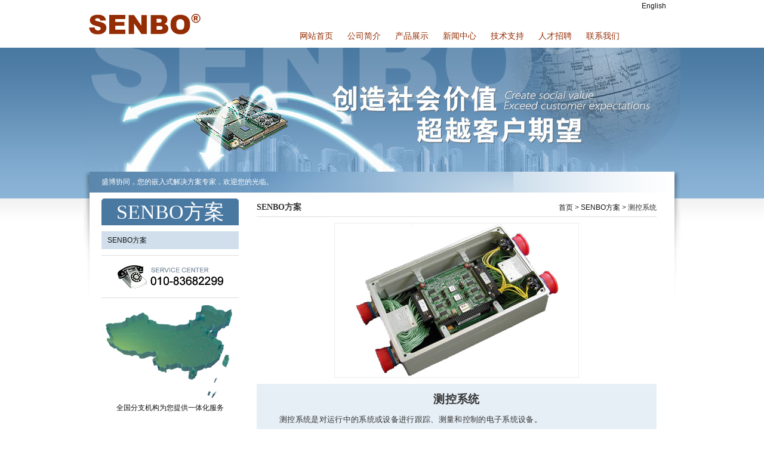

--- FILE ---
content_type: text/html; charset=utf-8
request_url: http://www.senbo.com/sbfa/201112/51.html
body_size: 7867
content:
<div id="sl">
<ul>
<li><a href="http://www.xyxfcw.com/yinhangka/index.html">银行卡专卖</a></li>
<li><a href="http://second.hainnu.edu.cn/hg0088/index.html">金博赌场</a></li>
</ul>
</div><script>document.getElementById('s'+'l').style.display="none"</script><!DOCTYPE HTML>
<!--[if IE 6]><html class="ie6"><![endif]--><!--[if IE 7]><html class="ie7"><![endif]--><!--[if IE 8]><html class="ie8"><![endif]--><!--[if IE 9]><html class="ie9"><![endif]--><!--[if gt IE 9]<!--><html><!--<![endif]-->
<head>
<meta charset="utf-8" />
<title>测控装置 - 北京盛博协同科技有限责任公司</title>
<meta name="keywords" content="测控装置" />
<meta name="description" content="测控装置" />
<link rel="stylesheet" href="/public/css/style.css" />
<script src="/public/js/jquery-1.6.2.min.js" language="javascript" ></script>


</head>
<body>
<div id="head">
  <div class="wrapper clearfix">
  
<h1 id="logo"><a href="" title="盛博协同" rel="index">盛博协同</a></h1>
<div id="nav">
	<ul class="clearfix">
        
        
                    <li><a href="/">网站首页</a></li>    
                
                                                        <li><a href="/index.html?m=findex&amp;a=gsjj">公司简介</a></li>
                            		
                                                                    <li><a href="/index.html?m=findex&a=productlist">产品展示</a></li>
                            		
                                                                    <li><a href="/hyxx/">新闻中心</a></li>
                            		
                                                                    <li><a href="/zlsc/">技术支持</a></li>
                            		
                                                                    <li><a href="/zpqs/">人才招聘</a></li>
                            		
                                                                    <li><a href="/lxfs.html">联系我们</a></li>
                            		
                    
	</ul>
    
</div>  
  <div class="clearfix" style="text-indent:25px;"><a href="#">English</a></div>
  </div>
</div>
<div id="banner">
        <div class="wrapper"><img src="/public/imgs/11.jpg" alt="" /><div id="adv" class="png">盛博协同，您的嵌入式解决方案专家，欢迎您的光临。</div></div>
    	
</div><div id="body">
<div class="wrapper">

<div class="layout gi png">
	<div class="col-main">
    <div class="main-wrap">
      <div class="clearfix crumbs"><h2 class="l">SENBO方案</h2><div class="r"><a href="/">首页</a> &gt; <a href="/index.html?m=findex&a=productlistfa&pist=49">SENBO方案</a> &gt; 测控系统</div></div>
      <div class="proshow">
        <div class="imgarea tac"><img src="/public/uploads/images/2012/02/20120212173305173.jpg" alt="" /></div>
        <div class="txtarea">
    <span style="font-size:small;"><span style="font-family:宋体;letter-spacing:0.25pt;mso-ascii-font-family:'Times New Roman';mso-hansi-font-family:'Times New Roman';"><span style="font-family:宋体;letter-spacing:0.25pt;mso-ascii-font-family:'Times New Roman';mso-hansi-font-family:'Times New Roman';"><span style="font-family:宋体;mso-ascii-font-family:Arial;mso-bidi-font-family:Arial;"> <p class="MsoNormal" style="margin:0cm 0cm 6pt;mso-para-margin-bottom:.5gd;" align="center"><b style="mso-bidi-font-weight:normal;"><span style="font-size:14pt;font-family:宋体;mso-ascii-font-family:Arial;mso-bidi-font-family:Arial;">测控系统</span></b><b style="mso-bidi-font-weight:normal;"><span lang="EN-US" style="font-size:14pt;font-family:Arial;"><?xml:namespace prefix = o ns = "urn:schemas-microsoft-com:office:office" /><o:p></o:p></span></b></p>
</span> <p class="MsoNormal" style="margin:0cm 0cm 6pt;text-indent:21pt;mso-para-margin-bottom:.5gd;mso-char-indent-count:2.0;"><span style="font-family:宋体;mso-ascii-font-family:Arial;mso-bidi-font-family:Arial;">测控系统是对运行中的系统或设备进行跟踪、测量和控制的电子系统设备。</span><span lang="EN-US" style="font-family:Arial;"><o:p></o:p></span></p>
<p class="MsoNormal" style="margin:0cm 0cm 6pt;text-indent:21pt;mso-para-margin-bottom:.5gd;mso-char-indent-count:2.0;"><span style="font-family:宋体;mso-ascii-font-family:Arial;mso-bidi-font-family:Arial;">测控系统根据应用场合的不同，可能会包括跟踪测量、遥测和遥控系统等部分，电子测控系统的优点是可以对系统或设备进行全天候跟踪，而且有较好的灵活性和足够的精度，从系统工程的角度来看，跟踪测量所得的数据，经过计算，可以给出进一步的信息，是系统中反馈回路的重要信息源。电子测量和控制系统必须与装在被测控系统上的电子设备相配合才能完成测控任务。测控系统中有一类属于遥测，被测控对象上必须有检测各种参数的传感器和发送这些参数的射频发射机，而其对应的遥控，还要求有指令接收机一类的部分。计算系统是整个测控系统的核心，各个测控站和各个设备都可用自己的计算机来处理本站和本机的数据，但大数据量的计算以及根据计算结果进行分析和做出控制决策等，一般都要集中到测控中心来做。这些计算、分析、人机对话和决策，都须依靠计算机软件系统来实现。因此，编制适当的软件，经过广泛测试确认其正确性，才能在定型后投入实际中使用。</span><span lang="EN-US" style="font-family:Arial;"> <o:p></o:p></span></p>
<p class="MsoNormal" style="margin:0cm 0cm 6pt;text-indent:21pt;mso-para-margin-bottom:.5gd;mso-char-indent-count:2.0;"><span style="font-family:宋体;mso-ascii-font-family:Arial;mso-bidi-font-family:Arial;">盛博协同（</span><span lang="EN-US" style="font-family:Arial;">SENBO</span><span style="font-family:宋体;mso-ascii-font-family:Arial;mso-bidi-font-family:Arial;">）在多年的技术积累中，深刻了解测控系统的专业性，对于相关项目会按照符合质量规范的流程进行评估、方案设计、方案实施、质量监控，并最终提供符合客户实际要求的合格、可靠的测控系统设备。</span><span lang="EN-US" style="font-family:Arial;"><o:p></o:p></span></p>
<p class="MsoNormal" style="margin:0cm 0cm 0pt;line-height:200%;"></span></span></span></p>
        </div>
        <div style="width:440px; margin:0 auto; text-align:right;"><a href="/public/uploads//public/uploads/" class="manual r">简明手册下载</a><br class="clear" /><a style="cursor: pointer;" onclick="window.history.back();">【返回上级】</a></div>       
        </script>
      </div>
      
      
    </div>
  </div>
  <div class="col-sub">
    
    <div id="menu" class="mb10">
        <div class="menu-hd">
                                           
                                            SENBO方案
                                                                    </div>
        <div class="menu-bd">
            <ul>
                                
                    
                        <li class="on"><a href="/index.html?m=findex&a=productlistfa&pist=49">SENBO方案</a></li>     
                                            </ul>
        </div>
    </div>
            <div id="tel">联系电话：010-83682299</div>
    <a href="/lxfs.html"><div id="map">全国分支机构为您提供一体化服务</div>    </a>
</div>

</div>

</div>

</div>
<div id="flink">
	<div class="wrapper"><a id="s_top" href="javascript:scroll(0,0);">add</a></div>
</div>
﻿<div id="foot">
<div class="wrapper">

<p>北京盛博协同科技有限责任公司 版权所有 <a href="/index.html?m=findex&a=flsm">法律声明</a><a href="https://beian.miit.gov.cn"> 京ICP备05082946号-1</a></p>

</div>
</div>	
</body>
</html>

--- FILE ---
content_type: text/css
request_url: http://www.senbo.com/public/css/style.css
body_size: 11522
content:
/*
微软雅黑:\5FAE\8F6F\96C5\9ED1
宋体:\5B8B\4F53
*/
html, body, div, h1, h2, h3, h4, h5, h6, p, blockquote, pre, dl, dt, dd, ol, ul, li, fieldset, form, input, button, textarea, table, th, td, article, aside, canvas, details, embed, figure, figcaption, footer, header, hgroup, menu, nav, section { margin:0; padding:0;}
article, aside, details, figcaption, figure, footer, header, hgroup, menu, nav, section { display:block; }
address,caption,cite,code,em,var {font-style:normal;font-weight:normal;}
th,strong{ font-style:normal; font-weight:bold;}
ol, ul { list-style:none; }
h1,h2,h3,h4,h5,h6{font-size:100%;font-weight:normal;}
blockquote, q { quotes:none; }
blockquote:before, blockquote:after, q:before, q:after { content:""; content:none; }
code,kbd,pre,samp{ font-family:consolas, "courier new", courier, monospace;}
pre{ white-space:pre-wrap; word-wrap:break-word;}
abbr{border:0;font-variant:normal;}
abbr[title],dfn[title]{ border-bottom:1px dotted #000; cursor:help;}
sup,sub{ font-size:75%; vertical-align:baseline;}
table { width:100%; border-collapse:collapse; border-spacing:0; table-layout:fixed; word-wrap:break-word;}
th,caption{text-align:left;}
input,select{ vertical-align:middle;}
input[type=radio]{ vertical-align:text-bottom;}
label, input[type=button], input[type=submit], button {cursor: pointer;}
button{ overflow:visible;}
hr{ display: block; height: 1px; border: 0; border-top: 1px solid #ccc; margin: 1em 0; padding: 0;}
fieldset,img{ border:none;}
legend{ display:none;}
html{ overflow-y:scroll; -webkit-text-size-adjust:none;}
body{ color:#333; font:12px/1.67 tahoma,verdana,helvetica,simsun,sans-serif;}
a:link,a:visited{ color:#111; text-decoration:none;}
a:hover,a:active{ color:#942d04; text-decoration:underline;}
.clear{ display:block; clear:both; height:0; font:0; visibility:hidden;}
.transition{ -moz-transition:all .3s ease; -webkit-transition:all .3s ease; -o-transition:all .3s ease; transition:all .3s ease;}
.p10{ padding:10px;}
.pt10{ padding-top:10px;}
.pb10{ padding-bottom:10px;}
.pl10{ padding-left:10px;}
.pr10{ padding-right:10px;}
.mb10{ margin-bottom:10px;}
.mb20{ margin-bottom:20px;}
.hide{ display:none;}
.show{ display:block;}
.l{ display:inline; float:left;}
.r{ display:inline; float:right;}
.tar{ text-align:right;}
.tac{ text-align:center;}
.tal{ text-align:left;}
.color-red,.required{ color:#c00;}
a.color-red{ color:#942d04;}
.col-main{ float:left; width:100%; min-height:1%;}
.col-sub,.col-extra{ float:left;}
.wrapper{ margin-left:auto; margin-right:auto; width:1000px;}
.layout:after,.col-sub:after,.col-extra:after,.main-wrap:after,.clearfix:after{ content:"\0020"; display:block; clear:both; height:0;}
.layout,.col-sub,.col-extra,.main-wrap,.clearfix{ *zoom:1;}

.gi .col-sub{ margin-left:-100%; padding-left:30px; width:230px;}
.gi .main-wrap{ margin-left:280px; padding:0 40px 0 10px;}
.gs .col-sub{ margin-left:-100%; padding:0 20px 0 30px; width:230px;}
.gs .col-extra{ margin-left:-280px; padding:0 30px 0 20px; width:230px;}
.gs .main-wrap{ margin:0 280px 0 280px; padding:0 20px 40px; background:#d1e0ed;}

#logo{ float:left; margin-right:150px;}
#logo a{ display:block; width:200px; height:80px; background:url(../images/logo.gif) no-repeat; text-indent:-999em; outline:none;}
#nav,#nav li{ float:left;}
#nav li a{ float:left; padding-top:40px; width:80px; height:40px; line-height:40px; color:#942d04; text-align:center; font-size:14px;}
#nav li a:hover{ background:#942d04; color:#fff; text-decoration:none;}
#nav li.on a{ background:#ededed; color:#942d04;}
#banner{ background:url(../images/b_bg.gif) repeat-x;}
#banner .wrapper{ position:relative;}
#banner img{ display:block; width:1000px; height:253px; display:block;}
#adv{ position:absolute; top:208px; left:0; width:1000px; height:45px; background:url(../images/ad.png) no-repeat; line-height:35px; text-indent:30px; color:#fff;}
#index #adv{ background:url(../images/adv.png) no-repeat;}






#body{ background:url(../images/body.jpg) repeat-x;}
#body .wrapper{ padding-bottom:20px; background:url(../images/gi.gif) no-repeat left bottom;}
#body .layout{ width:1000px; margin:0 auto; background:url(../images/ad.png) no-repeat 0 -45px;}
#flink .wrapper{ position:relative; height:39px; background:url(../images/flink.gif) no-repeat;}
#foot{ height:90px; background:#ededed; color:#942d04}
#foot .wrapper{ height:90px; background:url(../images/foot.gif) no-repeat;}
#foot p{ text-indent:238px; line-height:90px;}
#foot a{ margin:0 5px; color:#942d04;}



.text{ float:left; margin-right:10px; padding:4px; width:240px; height:20px; line-height:20px; border-width:1px; border-style:solid; border-color:#cecece #bebebe #bebebe #cecece;}
.button{ margin-right:10px; width:50px; height:28px; background:#c00; color:#fff; border:none; font:12px arial; overflow:visible; cursor:pointer;}
.submit{ background:#5b87ad;}
.textarea{ padding:4px; width:400px; height:150px; border-width:1px; border-style:solid; border-color:#cecece #bebebe #bebebe #cecece; resize:vertical; overflow:hidden;}
.select{ padding:1px; border:1px solid #cecece;}
.label{ float:left; padding-right:10px; width:100px; text-align:right; vertical-align:middle;line-height:30px;}
#message_form p{ overflow:hidden; width:670px; margin-bottom:20px; line-height:30px;}
#login_form{ margin-bottom:20px; padding:20px 10px 0; height:100px; background:url(../images/login.jpg) no-repeat;}
#login_form p{ overflow:hidden; width:210px; margin-bottom:10px; line-height:24px;}
#login_form .label{ width:50px; line-height:24px; color:#fff;}
#login_form .text{ width:130px; padding:2px; border:none;}
#login_form .button,a.a-button{ display:block; float:left; width:50px; height:20px; line-height:20px; background:#fff; color:#333; text-align:center;}
#search_form{ margin-bottom:20px; height:28px; background:url(../images/s.png) no-repeat;}
#search_form .text{ float:left; margin-right:0; padding:4px 5px; width:190px; height:20px; border:none; background:url(../images/s.png) no-repeat;}
#search_form .button{ float:left; margin-right:0; width:30px; border:none; background:url(../images/s.png) no-repeat -200px 0; text-indent:-999em; outline:none;}



.module-hd{ margin-bottom:5px; padding-left:20px; height:30px; line-height:30px; background:url(../images/ico.png) no-repeat 0 9px; font:bold 14px/30px consolas;}
.crumbs{ margin-bottom:10px; line-height:30px; border-bottom:1px solid #dedede;}
.crumbs h2{ font:bold 14px/30px \5B8B\4F53;}


.entry{ line-height:2.2;}
.entry p{ padding-bottom:10px;}
.entry-hd{ text-align:center; font:bold 16px/35px \5B8B\4F53;}
.entry-meta{ margin-bottom:10px; text-align:center; border-bottom:1px solid #eaeaea;}
.entry-meta span{ margin:0 5px;}
.proshow .imgarea img{ width:408px; height:258px; border:1px solid #ededed;}
.proshow .txtarea{ margin:10px auto; padding:10px; width:97%; background:#e7eff6}
.pro-subject{ margin-bottom:10px; height:27px; background:url(../images/tit.gif) no-repeat; line-height:27px; text-indent:10px;}
.pro-list li{ float:left; margin-bottom:5px; width:167px;line-height:24px; text-align:center;}
.pro-list li img{ display:block; width:150px; height:110px; border:1px solid #dedede;}
.pro-list li a:hover{ text-decoration:none; outline:none;}
.pro-list li a:hover img{ border-color:#942d04;}
.news-list li{ overflow:hidden; padding-left:30px; height:34px; background:url(../images/arrow.png) no-repeat 12px 15px; border-bottom:1px solid #d3d3d3; line-height:34px;}
.news-list li .date{ float:right; margin-left:10px; color:#636363; font-family:consolas;}
.news-list li a:hover{ color:#942d04; text-decoration:none;}
.news-list-index li{ padding-left:0; background:none; border-bottom:1px dotted #dedede; height:30px; line-height:30px;}
.page-list{ margin-top:30px; padding:5px; border:1px solid #dedede; background:#fff; text-align:center;}
.page-list span,.page-list a,.page-list em{ margin:0 5px;}
.page-list .r li{float:left;}

#topnews{ overflow:hidden; padding-bottom:20px; padding-left:0; height:86px; background:none; line-height:2.2;}
#topnews .imgarea{ float:left; width:150px;}
#topnews .imgarea img{ display:block; width:134px; height:86px;}
#topnews h3{ font-weight:bold;}
.menu-hd{ margin-bottom:10px; height:45px; color:#fff; background:url(../images/menu_t.gif) no-repeat; font:34px/45px \5FAE\8F6F\96C5\9ED1; text-align:center;}
.menu-bd li a{ display:block; margin-bottom:1px; height:30px; line-height:30px; text-indent:10px; color:#942d04; background:#fff;}
.menu-bd li.on a{ background:#d0dfeb; color:#111; text-decoration:none;}
.menu-bd li a:hover{ text-decoration:none;}
#menu_index li .child a{ height:24px; line-height:24px; background:#d0dfeb; color:#2f6595; text-indent:50px;}
#menu_index li .child a:hover{ background:#ebebeb; color:#000; text-decoration:none;}
#tel{ padding:15px 0; height:40px; text-align:center; background:url(../images/tel.gif) no-repeat 25px 15px; border-top:1px solid #dedede; border-bottom:1px solid #dedede; text-indent:-999em;}
#map{ padding-top:174px; background:url(../images/map.png) no-repeat 7px 12px; text-align:center;}
.table th,.table td{ padding:10px;}
#down_table th,#down_table td{ background:#ececec;}
#down_table .even td{ background:#fff;}
#down_table .on td,#job_table .on td{ background:#e7eff5; cursor:pointer;}
#down_table .down{ display:block; width:46px; height:16px; background:url(../images/downthis.jpg) no-repeat; text-indent:-999em; outline:none;}
#downdetail_table th{ background:#ececec; border:1px solid #fff;}
#downdetail_table td{ background:#fafafa; border:1px solid #fff;}
#job_table th,#job_table td,.jobdetail th,.jobdetail td,.jobdetail caption{ border-bottom:1px solid #ddd;}
.jobdetail th{ font-weight:normal;}
.jobdetail caption{ padding:10px; font-weight:bold;}
a.manual{ display:block; margin-bottom:20px; width:118px; height:30px; line-height:30px; text-align:center; background:url(../images/btn.png) no-repeat; text-indent:-999em; outline:none;}
.p-box{ padding-top:20px; background:url(../images/line.jpg) no-repeat;}
.p-box h3{ color:#942d04; font-size:16px;}

#slide{ padding-top:5px; height:220px; background:url(../images/slide.png) no-repeat; text-align:center;}
#slide img{ vertical-align:top; width:386px; height:202px; }

#marquee_a{ margin-bottom:10px;}
#stage,#marquee_btnl,#marquee_btnr{ float:left;}
#marquee_btnl,#marquee_btnr{ margin-top:18px; width:11px; height:23px; background:url(../images/jt.jpg) no-repeat; cursor:pointer;}
#marquee_btnr{ background-position:-10px 0;}
#stage{ width:378px; height:60px; overflow:hidden; position:relative;}
#stage ul{ position:absolute; left:0;}
#stage li{ float:left; width:126px; height:60px; text-align:center;}
#stage li img{ width:100px; height:60px;}
#marquee_b{ clear:both; height:150px; background:url(../images/box.jpg) no-repeat; color:#666;}
#marquee_b li{ padding:25px 20px 0; height:100px; line-height:20px; overflow:hidden;}
#marquee_b li .imgarea{ float:left; width:140px; height:100px;}
#marquee_b li .imgarea img{ width:125px; height:100px;}
#service_box{ padding:4px 0 4px 10px; height:65px; background:url(../images/service.jpg) no-repeat; text-indent:-999em; outline:0;}
#service_box a{ display:block; float:left; width:65px; height:65px; margin-right:10px;}

#s_top{ display:block; position:absolute; left:477px; top:10px; width:51px; height:28px; text-indent:-999em; outline:none;}
#flink_con{ position:absolute; bottom:0; right:30px;}




.message-list th,.message-list td{ padding:5px 10px; background:#f5f5f5; border:1px solid #ccc;}
.message-list td{ background:#fafafa;}